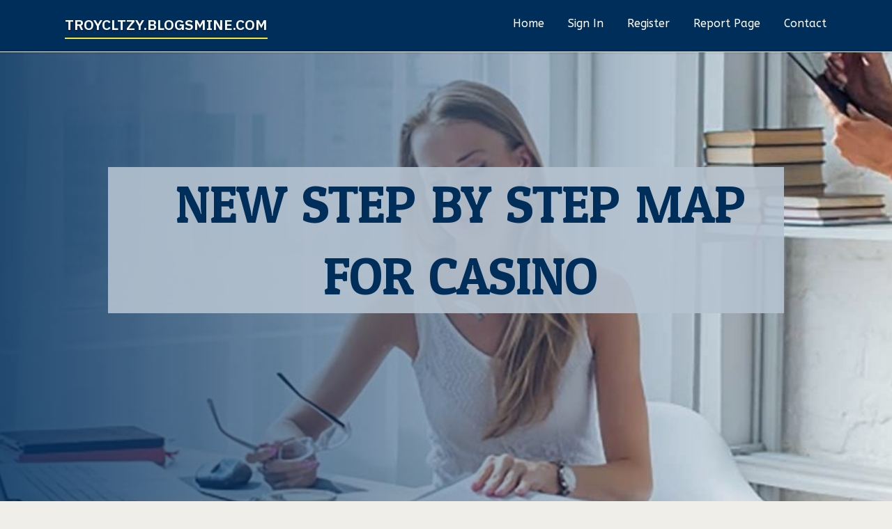

--- FILE ---
content_type: text/html; charset=UTF-8
request_url: https://troycltzy.blogsmine.com/27073234/new-step-by-step-map-for-casino
body_size: 4916
content:
<!DOCTYPE html>
<!--[if IE 8]><html class="lt-ie10 lt-ie9 no-js" prefix="og: https://ogp.me/ns#" lang="en"><![endif]-->
<!--[if IE 9]><html class="lt-ie10 no-js" prefix="og: https://ogp.me/ns#" lang="en"><![endif]-->
<!--[if gt IE 9]><!--><html class="no-js" prefix="og: https://ogp.me/ns#" lang="en"><!--<![endif]-->
<head>
<meta charset="utf-8"><meta http-equiv="X-UA-Compatible" content="IE=edge,chrome=1">
<title>New Step by Step Map For casino</title>
<meta name="viewport" content="width=device-width,initial-scale=1,viewport-fit=cover">
<meta name="msapplication-tap-highlight" content="no">
<link href="https://cloud.blogsmine.com/blog/cdn/style.css" rel="stylesheet">
<meta name="generator" content="blogsmine.com">
<meta name="format-detection" content="telephone=no">
<meta property="og:url" content="https://troycltzy.blogsmine.com/27073234/new-step-by-step-map-for-casino">
<meta property="og:title" content="New Step by Step Map For casino">
<meta property="og:type" content="article">
<meta property="og:description" content="New Step by Step Map For casino">
<meta property="og:site_name" content="blogsmine.com">
<meta property="og:image" content="https://cloud.blogsmine.com/blog/images/img02.jpg">
<link rel="canonical" href="https://troycltzy.blogsmine.com/27073234/new-step-by-step-map-for-casino" />
<link href="https://cloud.blogsmine.com/favicon.ico" rel="shortcut icon" />
</head>
<body class="layout-01 wtf-homepage">
<div class="wnd-page color-red">

<div id="wrapper">

<header id="header">
<div id="layout-section" class="section header header-01 cf design-01 section-media">
<div class="nav-line initial-state cf wnd-fixed">
<div class="section-inner">
<div class="logo logo-default wnd-font-size-90 proxima-nova">
<div class="logo-content">
<div class="text-content-outer"><span class="text-content"><a class="blog_home_link" href="https://troycltzy.blogsmine.com"><strong>troycltzy.blogsmine.com</strong></a></span>
</div></div></div>

<nav id="menu" role="navigation"><div class="menu-not-loaded">

<ul class="level-1"><li class="wnd-active wnd-homepage">
<li><a href="https://blogsmine.com"><span>Home</span></a></li>
<li><a href="https://blogsmine.com/sign-in"><span>Sign In</span></a></li>
<li><a href="https://blogsmine.com/register"><span>Register</span></a></li>
<li><a href="https://blogsmine.com/report"><span>Report page</span></a></li>
<li><a href="https://blogsmine.com/contact"><span>Contact</span></a></li>
</ul><span class="more-text">More</span>
</div>
</nav>
  <span style="width:100px; display:none; height:100px; "><a href="https://blogsmine.com/new-posts?1">1</a><a href="https://blogsmine.com/new-posts?2">2</a><a href="https://blogsmine.com/new-posts?3">3</a><a href="https://blogsmine.com/new-posts?4">4</a><a href="https://blogsmine.com/new-posts?5">5</a></span>

<div id="menu-mobile" class="hidden"><a href="#" id="menu-submit"><span></span>Menu</a></div>

</div>
</div>

</div>
</header>
<main id="main" class="cf" role="main">
<div class="section-wrapper cf">
<div class="section-wrapper-content cf"><div class="section header header-01 cf design-01 section-media wnd-background-image">
<div class="section-bg">
<div class="section-bg-layer wnd-background-image  bgpos-top-center bgatt-scroll" style="background-image:url('https://cloud.blogsmine.com/blog/images/img02.jpg')"></div>
<div class="section-bg-layer section-bg-overlay overlay-black-light"></div>
</div>

<div class="header-content cf">
<div class="header-claim">
<div class="claim-content">
<div class="claim-inner">
<div class="section-inner">
<h1><span class="styled-inline-text claim-borders playfair-display"><span><span>NEW STEP BY STEP MAP FOR CASINO</span></span></span></h1>
</div></div></div></div>

<a href="" class="more"></a>

</div>
<div class="header-gradient"></div>
</div><section class="section default-01 design-01 section-white"><div class="section-bg">
<div class="section-bg-layer">

</div>
<div class="section-bg-layer section-bg-overlay"></div>
</div>
<div class="section-inner">
<div class="content cf">
<div>
<div class="column-wrapper cf">
<div><div class="column-content pr" style="width:100%;">
<div><div class="text cf design-01">


<div class="text-content">
<h1><font style="font-size:170%">New Step by Step Map For casino</font></h1>
<h2>New Step by Step Map For casino</h2>
<h3><em>Blog Article</em></h3>

<p>.. Trong quá trình nhận định, các chuyên gia của chúng tôi sẽ so sánh tương quan sức mạnh của two đội qua số liệu thống kê chuẩn xác rồi từ đó đưa ra lựa chọn ra đội có phần chiếm ưu thế hơn cũng như đưa ra dự đoán cụ thể về tỷ số kết quả của trận đấu.<br><br>KQXSMN - SXMN - Kết quả xổ số miền Nam bắt đầu phát sóng quay thưởng từ 16h10p đến 16h30p tại các đài miền Nam. Cập nhật kết quả XSMN theo thứ tại XoSo360.<br><br>Thống kê tự động cập nhật khi kết thúc buổi tường thuật trực tiếp kết quả xổ số<br><br>Sau thất bại tại chiến dịch vòng loại Planet Cup, Chile đã có những cuộc cải tổ nhân sự mạnh mẽ.<br><br>Chiếm một mục lớn tại các sảnh thể thao với đa dạng tỷ lệ cược. Đảm bảo giúp bạn có thể thỏa sức hết mình với đam mê của mình.<br><br>Người chơi có thể theo dõi và tham gia nhiều kèo cược hơn để tăng khả năng năng thắng cược và kiếm được khoản thưởng lớn.  <br><br>.) bạn lưu ý lỗi nhập liệu. Trong điều kiện có thể MinhNgoc luôn hiện hoặc trong một khoản thời gian nhất định trước khi điều chỉnh, tốt nhất bạn nên dùng phương pháp tự động hoặc xây dựng hàm để kiểm tra với dữ liệu.<br><br>Kết Quả Xổ Số Kết Quả Xổ Số Miền Nam Kết Quả Xổ Số Miền Trung Kết Quả Xổ Số Miền Bắc KQXS Các Tỉnh KQXS Điện Toán Xổ số điện toán Mega six/45 Xổ số điện toán Energy six/55 Xổ số điện toán Max3D Professional Xổ số điện toán Max 3D Xổ số điện toán Bingo 18 Xổ số điện toán one*2*three Xổ số điện toán 6x36 Xổ số điện toán Thần Tài Thống Kê Thống Kê Lô<br><br>Click vào "Helloện thêm kết quả" để xem thêm các lần quay trước nữa của xổ số Miền Nam<br><br>Cổng giao dịch của EE88 guess hoạt động nhanh chóng hỗ trợ người chơi 24/7. Mọi giao dịch của người chơi đều được lại trong phần ” Lịch sử giao dịch ” giúp người chơi dễ dàng tra soát giao dịch.<br><br>Tới đây thì two đội bóng là đội tuyển quốc gia Wales và đội tuyển quốc gia Phần Lan sẽ có trận đấu đối đầu trực tiếp với nhau<br><br>Cuối cùng trường hợp vé của bạn cho biết khi dò kết quả xổ số trùng với nhiều <a href="https://ee88.estate/">get more info</a> giải của ba đài XSMN hôm nay thì người chơi sẽ được nhận cùng lúc tiền trúng số tất cả các giải thưởng miền nam đó.<br><br> Giờ xổ số miền nam lượng truy cập trên hệ thống Web sites Minh Ngọc rất lớn nên các bạn cần lưu ý một số vấn đề sau để đảm bảo xem trực tiếp ổn định nhất:<br><br>sixteen đội bóng hàng đầu tại Việt Nam hứa hẹn sẽ mang đến những trận cầu hấp dẫn nhất cho người hâm mộ nước nhà.<br><br> + Các Web-site, ứng dụng quét tự động dữ liệu xổ số trực tiếp từ Xổ Số Minh Ngọc: Kết quả cập nhật trên hệ thống trước khi Helloện trên màn hình khoảng 5 giây các bạn vui lòng thiết lập truy vấn >= five giây 1 lần để đảm bảo ổn định hệ thống.</p>
<a href="https://remove.backlinks.live" target="_blank">Report this page</a>
</div>

<div style="display:none"><a href="https://emilyvlhb080249.blogsmine.com/39836154/exploring-the-mysteries-of-supplication-prayer">1</a><a href="https://felixnuxz35689.blogsmine.com/39836153/what-is-steel-toe-shoes">2</a><a href="https://johnathano4yoy.blogsmine.com/39836152/a-newcomers-guideline-to-slots-popular-kinds-of-slot-equipment-game-titles">3</a><a href="https://edgarfgbqj.blogsmine.com/39836151/hellogpt%E7%94%B5%E8%84%91%E7%89%88%E5%AE%98%E6%96%B9%E4%B8%8B%E8%BD%BD%E4%B8%8E%E4%BD%BF%E7%94%A8%E6%95%99%E7%A8%8B">4</a><a href="https://lorenzo52074.blogsmine.com/39836150/not-known-facts-about-%D8%B4%D8%B1%D8%A7%D8%A1-%D9%85%D9%84%D8%A7%D8%A8%D8%B3-%D8%A7%D8%B7%D9%81%D8%A7%D9%84">5</a><a href="https://phoenixrkwa548713.blogsmine.com/39836149/equip-yourself-right-the-ultimate-pre-owned-farm-machinery-resource">6</a><a href="https://procerinrxserum06172.blogsmine.com/39836148/a-beginner-s-tutorial-to-using-procerin-shampoo-efficiently">7</a><a href="https://alicialguy609962.blogsmine.com/39836147/for-sale-a-stunning-rhode-island-red-rooster">8</a><a href="https://maciegpik651610.blogsmine.com/39836146/ultimate-ontv-hub">9</a><a href="https://bushranqap847960.blogsmine.com/39836145/betkanyon">10</a><a href="https://nellsaur927353.blogsmine.com/39836144/passeio-de-%C3%81ereo-rio-uma-experi%C3%AAncia-inesquec%C3%ADvel">11</a><a href="https://tiannanspg377191.blogsmine.com/39836143/pasadena-s-leading-water-damage-specialists-rapid-and-dependable-repair">12</a><a href="https://fanniektvw296367.blogsmine.com/39836142/on-the-hunt-for-your-dream-home-today">13</a><a href="https://sergiodczvo.blogsmine.com/39836141/everything-about-free-ai-voice-generator">14</a><a href="https://woodenpalletsonline12345.blogsmine.com/39836140/a-the-most-common-buy-wooden-pallets-debate-could-be-as-black-and-white-as-you-may-think">15</a></div>

</div></div></div></div></div></div></div></div>
</section>
</div></div>

</main>
<footer id="footer" class="cf">
<div class="section-wrapper cf">
<div class="section-wrapper-content cf"><div class="section footer-01 design-01 section-white">
<div class="section-bg">
<div class="section-bg-layer">
</div>
<div class="section-bg-layer section-bg-overlay"></div>
</div>

<div class="footer-columns">

<div class="section-inner">
<div class="column-box column-content pr">
<div class="content cf wnd-no-cols">
<div>
<div class="text cf design-01">

<div class="form block cf design-01">
<form action="" method="post" _lpchecked="1">
<fieldset class="form-fieldset">
<div><div class="form-input form-text cf wnd-form-field wnd-required">
<label for="field-wnd_ShortTextField_297219"><span class="inline-text"><span>Your Name</span></span></label>
<input id="field-wnd_ShortTextField_297219" name="wnd_ShortTextField_297219" required="" value="" type="text" maxlength="150">
</div><div class="form-input form-email cf wnd-form-field wnd-required">
<label for="field-wnd_EmailField_792175"><span class="inline-text"><span>Email</span></span></label>
<input id="field-wnd_EmailField_792175" name="wnd_EmailField_792175" required="" value="@" type="email" maxlength="255">
</div><div class="form-input form-textarea cf wnd-form-field">
<label for="field-wnd_LongTextField_298580"><span class="inline-text"><span>Comment</span></span></label>
<textarea rows="5" id="field-wnd_LongTextField_298580" name="wnd_LongTextField_298580" placeholder="Enter your comment..."></textarea>
</div></div>
</fieldset>
<div class="form-submit cf button-01"><button type="submit" name="send" value="wnd_FormBlock_859870"><span class="text">Submit</span></button></div>
</form>

</div></div></div></div></div>

<div class="column-box column-content pr">
<div class="content cf wnd-no-cols">
<div>
<div class="text cf design-01">
<div class="text-content"><h1>Comments</h1>

<h2>Unique visitors</h2>
<p>645 Visitors</p>
<h2>Report page</h2>
<p><a href="https://blogsmine.com/report" target="_blank" rel="nofollow" >Report website</a></p>
<h2>Contact Us</h2>
<p><a href="https://blogsmine.com/contact" target="_blank" rel="nofollow" >Contact</a></p>
</div></div></div></div></div>

<div class="column-box column-content pr">
<div class="map block design-01" style="margin-left:0%;margin-right:0%;">
<div class="map-content" id="wnd_MapBlock_872894_container" style="position:relative;padding-bottom:97.67%;">

</div>
</div>
</div>
</div>
<div class="background-stripe"></div>
</div>
    

<div class="footer-line">
<div class="section-inner">
<div class="footer-texts">
<div class="copyright cf">
<div class="copyright-content">
<span class="inline-text">
<span>© 2026&nbsp;All rights reserved</span>
</span>
</div>
</div>
<div class="system-footer cf">
<div class="system-footer-content"><div class="sf">
<div class="sf-content">Powered by <a href="https://blogsmine.com" rel="nofollow" target="_blank">blogsmine.com</a></div>
</div></div>
</div>
</div>
<div class="lang-select cf">
</div></div></div></div></div></div>

</footer>
</div>
</div>
<div id="fe_footer">
<div id="fe_footer_left"><a href="https://blogsmine.com/register" target="_blank">Make a website for free</a></div><a id="fe_footer_right" href="https://blogsmine.com/sign-in" target="_blank">Webiste Login</a><span style="display: none;"><a href="https://blogsmine.com/forum">forum</a></span>
</div>
<script defer src="https://static.cloudflareinsights.com/beacon.min.js/vcd15cbe7772f49c399c6a5babf22c1241717689176015" integrity="sha512-ZpsOmlRQV6y907TI0dKBHq9Md29nnaEIPlkf84rnaERnq6zvWvPUqr2ft8M1aS28oN72PdrCzSjY4U6VaAw1EQ==" data-cf-beacon='{"version":"2024.11.0","token":"f5be778d7df54482a6ec3403d57e1edb","r":1,"server_timing":{"name":{"cfCacheStatus":true,"cfEdge":true,"cfExtPri":true,"cfL4":true,"cfOrigin":true,"cfSpeedBrain":true},"location_startswith":null}}' crossorigin="anonymous"></script>
</body>
</html>